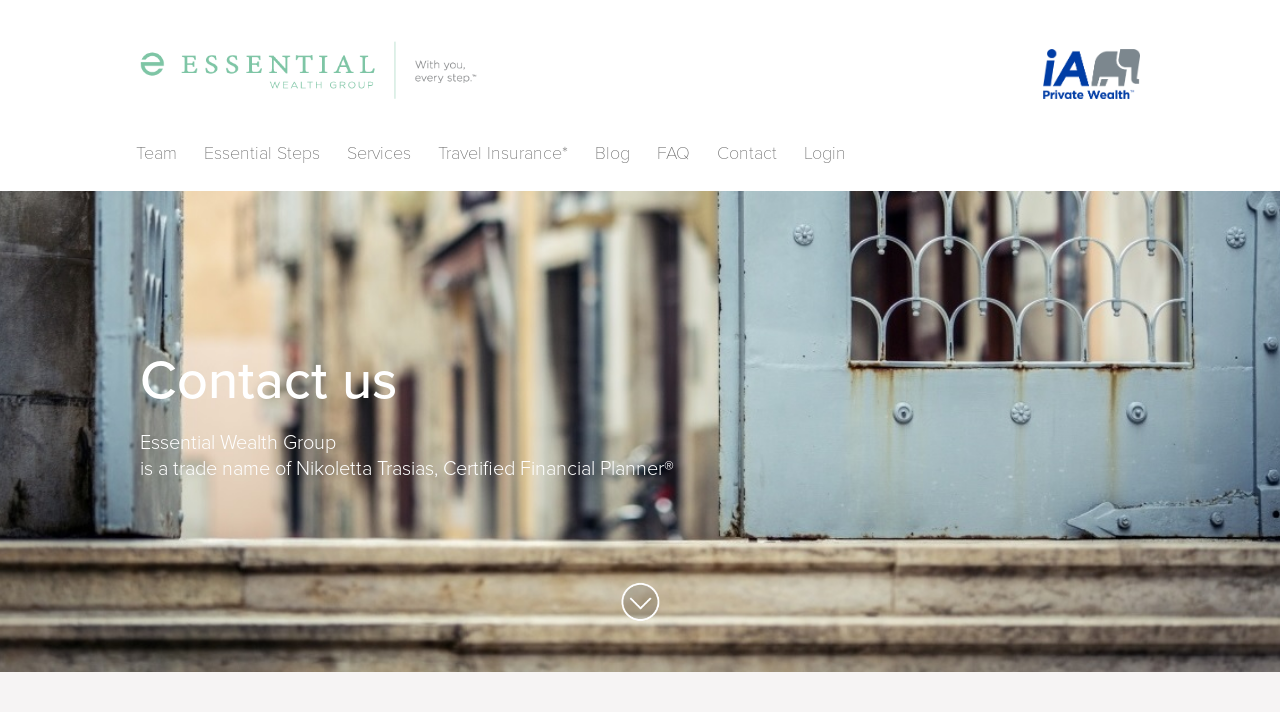

--- FILE ---
content_type: text/html; charset=UTF-8
request_url: http://essentialwealthgroup.com/contact/
body_size: 32258
content:
<!doctype html><!--[if lt IE 7 ]><html
class="ie ie6 ie-lt10 ie-lt9 ie-lt8 ie-lt7 no-js" lang=en> <![endif]-->
<!--[if IE 7 ]><html
class="ie ie7 ie-lt10 ie-lt9 ie-lt8 no-js" lang=en> <![endif]-->
<!--[if IE 8 ]><html
class="ie ie8 ie-lt10 ie-lt9 no-js" lang=en> <![endif]-->
<!--[if IE 9 ]><html
class="ie ie9 ie-lt10 no-js" lang=en> <![endif]-->
<!--[if gt IE 9]><!--><html
class=no-js lang=en><!--<![endif]--><head
id=siteName-site><meta
name='robots' content='index, follow, max-image-preview:large, max-snippet:-1, max-video-preview:-1'><style>img:is([sizes="auto" i], [sizes^="auto," i]){contain-intrinsic-size:3000px 1500px}</style><link
rel=canonical href=http://essentialwealthgroup.com/contact/ ><meta
property="og:locale" content="en_US"><meta
property="og:type" content="article"><meta
property="og:title" content="Contact - Essential Wealth Group"><meta
property="og:url" content="http://essentialwealthgroup.com/contact/"><meta
property="og:site_name" content="Essential Wealth Group"><meta
property="article:modified_time" content="2021-02-16T19:51:34+00:00"><meta
name="twitter:card" content="summary_large_image"> <script type=application/ld+json class=yoast-schema-graph>{"@context":"https://schema.org","@graph":[{"@type":"WebPage","@id":"http://essentialwealthgroup.com/contact/","url":"http://essentialwealthgroup.com/contact/","name":"Contact - Essential Wealth Group","isPartOf":{"@id":"http://essentialwealthgroup.com/#website"},"datePublished":"2016-06-21T21:25:10+00:00","dateModified":"2021-02-16T19:51:34+00:00","breadcrumb":{"@id":"http://essentialwealthgroup.com/contact/#breadcrumb"},"inLanguage":"en","potentialAction":[{"@type":"ReadAction","target":["http://essentialwealthgroup.com/contact/"]}]},{"@type":"BreadcrumbList","@id":"http://essentialwealthgroup.com/contact/#breadcrumb","itemListElement":[{"@type":"ListItem","position":1,"name":"Home","item":"http://essentialwealthgroup.com/"},{"@type":"ListItem","position":2,"name":"Contact"}]},{"@type":"WebSite","@id":"http://essentialwealthgroup.com/#website","url":"http://essentialwealthgroup.com/","name":"Essential Wealth Group","description":"Our Essential Steps&trade; will ensure every aspect of your financial well-being is taken care of as we work towards the ultimate goal of financial peace of mind.","potentialAction":[{"@type":"SearchAction","target":{"@type":"EntryPoint","urlTemplate":"http://essentialwealthgroup.com/?s={search_term_string}"},"query-input":"required name=search_term_string"}],"inLanguage":"en"}]}</script> <link
rel=dns-prefetch href=//ajax.googleapis.com>
 <script>/*<![CDATA[*/window._wpemojiSettings={"baseUrl":"https:\/\/s.w.org\/images\/core\/emoji\/16.0.1\/72x72\/","ext":".png","svgUrl":"https:\/\/s.w.org\/images\/core\/emoji\/16.0.1\/svg\/","svgExt":".svg","source":{"concatemoji":"http:\/\/essentialwealthgroup.com\/wp-includes\/js\/wp-emoji-release.min.js?ver=36849013a239886e7f9fb534d28bbf43"}};
/*! This file is auto-generated */
!function(s,n){var o,i,e;function c(e){try{var t={supportTests:e,timestamp:(new Date).valueOf()};sessionStorage.setItem(o,JSON.stringify(t))}catch(e){}}function p(e,t,n){e.clearRect(0,0,e.canvas.width,e.canvas.height),e.fillText(t,0,0);var t=new Uint32Array(e.getImageData(0,0,e.canvas.width,e.canvas.height).data),a=(e.clearRect(0,0,e.canvas.width,e.canvas.height),e.fillText(n,0,0),new Uint32Array(e.getImageData(0,0,e.canvas.width,e.canvas.height).data));return t.every(function(e,t){return e===a[t]})}function u(e,t){e.clearRect(0,0,e.canvas.width,e.canvas.height),e.fillText(t,0,0);for(var n=e.getImageData(16,16,1,1),a=0;a<n.data.length;a++)if(0!==n.data[a])return!1;return!0}function f(e,t,n,a){switch(t){case"flag":return n(e,"\ud83c\udff3\ufe0f\u200d\u26a7\ufe0f","\ud83c\udff3\ufe0f\u200b\u26a7\ufe0f")?!1:!n(e,"\ud83c\udde8\ud83c\uddf6","\ud83c\udde8\u200b\ud83c\uddf6")&&!n(e,"\ud83c\udff4\udb40\udc67\udb40\udc62\udb40\udc65\udb40\udc6e\udb40\udc67\udb40\udc7f","\ud83c\udff4\u200b\udb40\udc67\u200b\udb40\udc62\u200b\udb40\udc65\u200b\udb40\udc6e\u200b\udb40\udc67\u200b\udb40\udc7f");case"emoji":return!a(e,"\ud83e\udedf")}return!1}function g(e,t,n,a){var r="undefined"!=typeof WorkerGlobalScope&&self instanceof WorkerGlobalScope?new OffscreenCanvas(300,150):s.createElement("canvas"),o=r.getContext("2d",{willReadFrequently:!0}),i=(o.textBaseline="top",o.font="600 32px Arial",{});return e.forEach(function(e){i[e]=t(o,e,n,a)}),i}function t(e){var t=s.createElement("script");t.src=e,t.defer=!0,s.head.appendChild(t)}"undefined"!=typeof Promise&&(o="wpEmojiSettingsSupports",i=["flag","emoji"],n.supports={everything:!0,everythingExceptFlag:!0},e=new Promise(function(e){s.addEventListener("DOMContentLoaded",e,{once:!0})}),new Promise(function(t){var n=function(){try{var e=JSON.parse(sessionStorage.getItem(o));if("object"==typeof e&&"number"==typeof e.timestamp&&(new Date).valueOf()<e.timestamp+604800&&"object"==typeof e.supportTests)return e.supportTests}catch(e){}return null}();if(!n){if("undefined"!=typeof Worker&&"undefined"!=typeof OffscreenCanvas&&"undefined"!=typeof URL&&URL.createObjectURL&&"undefined"!=typeof Blob)try{var e="postMessage("+g.toString()+"("+[JSON.stringify(i),f.toString(),p.toString(),u.toString()].join(",")+"));",a=new Blob([e],{type:"text/javascript"}),r=new Worker(URL.createObjectURL(a),{name:"wpTestEmojiSupports"});return void(r.onmessage=function(e){c(n=e.data),r.terminate(),t(n)})}catch(e){}c(n=g(i,f,p,u))}t(n)}).then(function(e){for(var t in e)n.supports[t]=e[t],n.supports.everything=n.supports.everything&&n.supports[t],"flag"!==t&&(n.supports.everythingExceptFlag=n.supports.everythingExceptFlag&&n.supports[t]);n.supports.everythingExceptFlag=n.supports.everythingExceptFlag&&!n.supports.flag,n.DOMReady=!1,n.readyCallback=function(){n.DOMReady=!0}}).then(function(){return e}).then(function(){var e;n.supports.everything||(n.readyCallback(),(e=n.source||{}).concatemoji?t(e.concatemoji):e.wpemoji&&e.twemoji&&(t(e.twemoji),t(e.wpemoji)))}))}((window,document),window._wpemojiSettings);/*]]>*/</script> <style id=wp-emoji-styles-inline-css>img.wp-smiley,img.emoji{display:inline !important;border:none !important;box-shadow:none !important;height:1em !important;width:1em !important;margin:0
0.07em !important;vertical-align:-0.1em !important;background:none !important;padding:0
!important}</style><link
rel=stylesheet href=http://essentialwealthgroup.com/wp-content/cache/minify/a5ff7.css media=all><style id=classic-theme-styles-inline-css>/*! This file is auto-generated */
.wp-block-button__link{color:#fff;background-color:#32373c;border-radius:9999px;box-shadow:none;text-decoration:none;padding:calc(.667em + 2px) calc(1.333em + 2px);font-size:1.125em}.wp-block-file__button{background:#32373c;color:#fff;text-decoration:none}</style><style id=global-styles-inline-css>/*<![CDATA[*/:root{--wp--preset--aspect-ratio--square:1;--wp--preset--aspect-ratio--4-3:4/3;--wp--preset--aspect-ratio--3-4:3/4;--wp--preset--aspect-ratio--3-2:3/2;--wp--preset--aspect-ratio--2-3:2/3;--wp--preset--aspect-ratio--16-9:16/9;--wp--preset--aspect-ratio--9-16:9/16;--wp--preset--color--black:#000;--wp--preset--color--cyan-bluish-gray:#abb8c3;--wp--preset--color--white:#fff;--wp--preset--color--pale-pink:#f78da7;--wp--preset--color--vivid-red:#cf2e2e;--wp--preset--color--luminous-vivid-orange:#ff6900;--wp--preset--color--luminous-vivid-amber:#fcb900;--wp--preset--color--light-green-cyan:#7bdcb5;--wp--preset--color--vivid-green-cyan:#00d084;--wp--preset--color--pale-cyan-blue:#8ed1fc;--wp--preset--color--vivid-cyan-blue:#0693e3;--wp--preset--color--vivid-purple:#9b51e0;--wp--preset--gradient--vivid-cyan-blue-to-vivid-purple:linear-gradient(135deg,rgba(6,147,227,1) 0%,rgb(155,81,224) 100%);--wp--preset--gradient--light-green-cyan-to-vivid-green-cyan:linear-gradient(135deg,rgb(122,220,180) 0%,rgb(0,208,130) 100%);--wp--preset--gradient--luminous-vivid-amber-to-luminous-vivid-orange:linear-gradient(135deg,rgba(252,185,0,1) 0%,rgba(255,105,0,1) 100%);--wp--preset--gradient--luminous-vivid-orange-to-vivid-red:linear-gradient(135deg,rgba(255,105,0,1) 0%,rgb(207,46,46) 100%);--wp--preset--gradient--very-light-gray-to-cyan-bluish-gray:linear-gradient(135deg,rgb(238,238,238) 0%,rgb(169,184,195) 100%);--wp--preset--gradient--cool-to-warm-spectrum:linear-gradient(135deg,rgb(74,234,220) 0%,rgb(151,120,209) 20%,rgb(207,42,186) 40%,rgb(238,44,130) 60%,rgb(251,105,98) 80%,rgb(254,248,76) 100%);--wp--preset--gradient--blush-light-purple:linear-gradient(135deg,rgb(255,206,236) 0%,rgb(152,150,240) 100%);--wp--preset--gradient--blush-bordeaux:linear-gradient(135deg,rgb(254,205,165) 0%,rgb(254,45,45) 50%,rgb(107,0,62) 100%);--wp--preset--gradient--luminous-dusk:linear-gradient(135deg,rgb(255,203,112) 0%,rgb(199,81,192) 50%,rgb(65,88,208) 100%);--wp--preset--gradient--pale-ocean:linear-gradient(135deg,rgb(255,245,203) 0%,rgb(182,227,212) 50%,rgb(51,167,181) 100%);--wp--preset--gradient--electric-grass:linear-gradient(135deg,rgb(202,248,128) 0%,rgb(113,206,126) 100%);--wp--preset--gradient--midnight:linear-gradient(135deg,rgb(2,3,129) 0%,rgb(40,116,252) 100%);--wp--preset--font-size--small:13px;--wp--preset--font-size--medium:20px;--wp--preset--font-size--large:36px;--wp--preset--font-size--x-large:42px;--wp--preset--spacing--20:0.44rem;--wp--preset--spacing--30:0.67rem;--wp--preset--spacing--40:1rem;--wp--preset--spacing--50:1.5rem;--wp--preset--spacing--60:2.25rem;--wp--preset--spacing--70:3.38rem;--wp--preset--spacing--80:5.06rem;--wp--preset--shadow--natural:6px 6px 9px rgba(0, 0, 0, 0.2);--wp--preset--shadow--deep:12px 12px 50px rgba(0, 0, 0, 0.4);--wp--preset--shadow--sharp:6px 6px 0px rgba(0, 0, 0, 0.2);--wp--preset--shadow--outlined:6px 6px 0px -3px rgba(255, 255, 255, 1), 6px 6px rgba(0, 0, 0, 1);--wp--preset--shadow--crisp:6px 6px 0px rgba(0, 0, 0, 1)}:where(.is-layout-flex){gap:0.5em}:where(.is-layout-grid){gap:0.5em}body .is-layout-flex{display:flex}.is-layout-flex{flex-wrap:wrap;align-items:center}.is-layout-flex>:is(*,div){margin:0}body .is-layout-grid{display:grid}.is-layout-grid>:is(*,div){margin:0}:where(.wp-block-columns.is-layout-flex){gap:2em}:where(.wp-block-columns.is-layout-grid){gap:2em}:where(.wp-block-post-template.is-layout-flex){gap:1.25em}:where(.wp-block-post-template.is-layout-grid){gap:1.25em}.has-black-color{color:var(--wp--preset--color--black) !important}.has-cyan-bluish-gray-color{color:var(--wp--preset--color--cyan-bluish-gray) !important}.has-white-color{color:var(--wp--preset--color--white) !important}.has-pale-pink-color{color:var(--wp--preset--color--pale-pink) !important}.has-vivid-red-color{color:var(--wp--preset--color--vivid-red) !important}.has-luminous-vivid-orange-color{color:var(--wp--preset--color--luminous-vivid-orange) !important}.has-luminous-vivid-amber-color{color:var(--wp--preset--color--luminous-vivid-amber) !important}.has-light-green-cyan-color{color:var(--wp--preset--color--light-green-cyan) !important}.has-vivid-green-cyan-color{color:var(--wp--preset--color--vivid-green-cyan) !important}.has-pale-cyan-blue-color{color:var(--wp--preset--color--pale-cyan-blue) !important}.has-vivid-cyan-blue-color{color:var(--wp--preset--color--vivid-cyan-blue) !important}.has-vivid-purple-color{color:var(--wp--preset--color--vivid-purple) !important}.has-black-background-color{background-color:var(--wp--preset--color--black) !important}.has-cyan-bluish-gray-background-color{background-color:var(--wp--preset--color--cyan-bluish-gray) !important}.has-white-background-color{background-color:var(--wp--preset--color--white) !important}.has-pale-pink-background-color{background-color:var(--wp--preset--color--pale-pink) !important}.has-vivid-red-background-color{background-color:var(--wp--preset--color--vivid-red) !important}.has-luminous-vivid-orange-background-color{background-color:var(--wp--preset--color--luminous-vivid-orange) !important}.has-luminous-vivid-amber-background-color{background-color:var(--wp--preset--color--luminous-vivid-amber) !important}.has-light-green-cyan-background-color{background-color:var(--wp--preset--color--light-green-cyan) !important}.has-vivid-green-cyan-background-color{background-color:var(--wp--preset--color--vivid-green-cyan) !important}.has-pale-cyan-blue-background-color{background-color:var(--wp--preset--color--pale-cyan-blue) !important}.has-vivid-cyan-blue-background-color{background-color:var(--wp--preset--color--vivid-cyan-blue) !important}.has-vivid-purple-background-color{background-color:var(--wp--preset--color--vivid-purple) !important}.has-black-border-color{border-color:var(--wp--preset--color--black) !important}.has-cyan-bluish-gray-border-color{border-color:var(--wp--preset--color--cyan-bluish-gray) !important}.has-white-border-color{border-color:var(--wp--preset--color--white) !important}.has-pale-pink-border-color{border-color:var(--wp--preset--color--pale-pink) !important}.has-vivid-red-border-color{border-color:var(--wp--preset--color--vivid-red) !important}.has-luminous-vivid-orange-border-color{border-color:var(--wp--preset--color--luminous-vivid-orange) !important}.has-luminous-vivid-amber-border-color{border-color:var(--wp--preset--color--luminous-vivid-amber) !important}.has-light-green-cyan-border-color{border-color:var(--wp--preset--color--light-green-cyan) !important}.has-vivid-green-cyan-border-color{border-color:var(--wp--preset--color--vivid-green-cyan) !important}.has-pale-cyan-blue-border-color{border-color:var(--wp--preset--color--pale-cyan-blue) !important}.has-vivid-cyan-blue-border-color{border-color:var(--wp--preset--color--vivid-cyan-blue) !important}.has-vivid-purple-border-color{border-color:var(--wp--preset--color--vivid-purple) !important}.has-vivid-cyan-blue-to-vivid-purple-gradient-background{background:var(--wp--preset--gradient--vivid-cyan-blue-to-vivid-purple) !important}.has-light-green-cyan-to-vivid-green-cyan-gradient-background{background:var(--wp--preset--gradient--light-green-cyan-to-vivid-green-cyan) !important}.has-luminous-vivid-amber-to-luminous-vivid-orange-gradient-background{background:var(--wp--preset--gradient--luminous-vivid-amber-to-luminous-vivid-orange) !important}.has-luminous-vivid-orange-to-vivid-red-gradient-background{background:var(--wp--preset--gradient--luminous-vivid-orange-to-vivid-red) !important}.has-very-light-gray-to-cyan-bluish-gray-gradient-background{background:var(--wp--preset--gradient--very-light-gray-to-cyan-bluish-gray) !important}.has-cool-to-warm-spectrum-gradient-background{background:var(--wp--preset--gradient--cool-to-warm-spectrum) !important}.has-blush-light-purple-gradient-background{background:var(--wp--preset--gradient--blush-light-purple) !important}.has-blush-bordeaux-gradient-background{background:var(--wp--preset--gradient--blush-bordeaux) !important}.has-luminous-dusk-gradient-background{background:var(--wp--preset--gradient--luminous-dusk) !important}.has-pale-ocean-gradient-background{background:var(--wp--preset--gradient--pale-ocean) !important}.has-electric-grass-gradient-background{background:var(--wp--preset--gradient--electric-grass) !important}.has-midnight-gradient-background{background:var(--wp--preset--gradient--midnight) !important}.has-small-font-size{font-size:var(--wp--preset--font-size--small) !important}.has-medium-font-size{font-size:var(--wp--preset--font-size--medium) !important}.has-large-font-size{font-size:var(--wp--preset--font-size--large) !important}.has-x-large-font-size{font-size:var(--wp--preset--font-size--x-large) !important}:where(.wp-block-post-template.is-layout-flex){gap:1.25em}:where(.wp-block-post-template.is-layout-grid){gap:1.25em}:where(.wp-block-columns.is-layout-flex){gap:2em}:where(.wp-block-columns.is-layout-grid){gap:2em}:root :where(.wp-block-pullquote){font-size:1.5em;line-height:1.6}/*]]>*/</style><link
rel=stylesheet href=http://essentialwealthgroup.com/wp-content/cache/minify/0e57b.css media=all> <script src="http://ajax.googleapis.com/ajax/libs/jquery/1.11.0/jquery.min.js?ver=36849013a239886e7f9fb534d28bbf43" id=jquery-js></script> <link
rel=https://api.w.org/ href=http://essentialwealthgroup.com/wp-json/ ><link
rel=alternate title=JSON type=application/json href=http://essentialwealthgroup.com/wp-json/wp/v2/pages/173><link
rel=EditURI type=application/rsd+xml title=RSD href=http://essentialwealthgroup.com/xmlrpc.php?rsd><link
rel=shortlink href='http://essentialwealthgroup.com/?p=173'><link
rel=alternate title="oEmbed (JSON)" type=application/json+oembed href="http://essentialwealthgroup.com/wp-json/oembed/1.0/embed?url=http%3A%2F%2Fessentialwealthgroup.com%2Fcontact%2F"><link
rel=alternate title="oEmbed (XML)" type=text/xml+oembed href="http://essentialwealthgroup.com/wp-json/oembed/1.0/embed?url=http%3A%2F%2Fessentialwealthgroup.com%2Fcontact%2F&#038;format=xml"> <script></script> <style>.db_title,.db_tagline{margin-right:30px;margin-top:8px;line-height:1em}.db_title_and_tagline{display:flex}.db_tagline_below_title_on
.db_title_and_tagline{flex-direction:column}</style><style>.db_pb_team_member_website_icon:before{content:"\e0e3"}.db_pb_team_member_email_icon:before{content:"\e010"}.db_pb_team_member_instagram_icon:before{content:"\e09a"}ul.et_pb_member_social_links li>span{display:inline-block !important}</style><style>@media only screen and (min-width: 981px){.et_pb_module.db_inline_form .et_pb_newsletter_fields>p{flex:auto !important}.et_pb_module.db_inline_form .et_pb_newsletter_fields
p.et_pb_newsletter_field{margin-right:2%}}</style><link
rel=apple-touch-icon sizes=180x180 href=/wp-content/uploads/fbrfg/apple-touch-icon.png><link
rel=icon type=image/png sizes=32x32 href=/wp-content/uploads/fbrfg/favicon-32x32.png><link
rel=icon type=image/png sizes=16x16 href=/wp-content/uploads/fbrfg/favicon-16x16.png><link
rel=manifest href=/wp-content/uploads/fbrfg/manifest.json><link
rel=mask-icon href=/wp-content/uploads/fbrfg/safari-pinned-tab.svg color=#66cdaa><link
rel="shortcut icon" href=/wp-content/uploads/fbrfg/favicon.ico><meta
name="msapplication-config" content="/wp-content/uploads/fbrfg/browserconfig.xml"><meta
name="theme-color" content="#ffffff"><meta
charset="UTF-8">
<!--[if IE ]><meta
http-equiv="X-UA-Compatible" content="IE=edge">
<![endif]--><title>Contact Essential Wealth Group: Essential Wealth Group</title><meta
name="description" content=""><meta
name="twitter:card" content="summary"><meta
name="twitter:image" content="http://essentialwealthgroup.com/wp-content/uploads/2016/06/Contact-Us-Pic-Cropped-1-1.jpg"><meta
name="twitter:site" content="@ntrasias"><meta
name="twitter:title" content="Contact Essential Wealth Group: Essential Wealth Group"><meta
property="og:type" content="article"><meta
property="og:url" content="http://essentialwealthgroup.com/contact/"><meta
property="og:title" content="Contact Essential Wealth Group: Essential Wealth Group"><meta
property="og:image" content="http://essentialwealthgroup.com/wp-content/uploads/2016/06/Contact-Us-Pic-Cropped-1-1.jpg"><meta
name="Copyright" content="Copyright &copy; Essential Wealth Group 2026. All Rights Reserved."><meta
name="viewport" content="width=device-width, initial-scale=1"><link
rel=stylesheet href=http://essentialwealthgroup.com/wp-content/cache/minify/e8dd9.css media=all><link
rel=stylesheet href=https://maxcdn.bootstrapcdn.com/font-awesome/4.4.0/css/font-awesome.min.css><link
rel=stylesheet href=http://essentialwealthgroup.com/wp-content/cache/minify/303e8.css media=all> <script src=http://essentialwealthgroup.com/wp-content/cache/minify/44b1c.js></script> <script src=https://use.typekit.net/wrb2rsn.js></script> <script>try{Typekit.load({async:false});}catch(e){}</script> <link
href='https://fonts.googleapis.com/css?family=Open+Sans:600' rel=stylesheet type=text/css><meta
name='robots' content='index, follow, max-image-preview:large, max-snippet:-1, max-video-preview:-1'><style>img:is([sizes="auto" i], [sizes^="auto," i]){contain-intrinsic-size:3000px 1500px}</style><link
rel=canonical href=http://essentialwealthgroup.com/contact/ ><meta
property="og:locale" content="en_US"><meta
property="og:type" content="article"><meta
property="og:title" content="Contact - Essential Wealth Group"><meta
property="og:url" content="http://essentialwealthgroup.com/contact/"><meta
property="og:site_name" content="Essential Wealth Group"><meta
property="article:modified_time" content="2021-02-16T19:51:34+00:00"><meta
name="twitter:card" content="summary_large_image"> <script type=application/ld+json class=yoast-schema-graph>{"@context":"https://schema.org","@graph":[{"@type":"WebPage","@id":"http://essentialwealthgroup.com/contact/","url":"http://essentialwealthgroup.com/contact/","name":"Contact - Essential Wealth Group","isPartOf":{"@id":"http://essentialwealthgroup.com/#website"},"datePublished":"2016-06-21T21:25:10+00:00","dateModified":"2021-02-16T19:51:34+00:00","breadcrumb":{"@id":"http://essentialwealthgroup.com/contact/#breadcrumb"},"inLanguage":"en","potentialAction":[{"@type":"ReadAction","target":["http://essentialwealthgroup.com/contact/"]}]},{"@type":"BreadcrumbList","@id":"http://essentialwealthgroup.com/contact/#breadcrumb","itemListElement":[{"@type":"ListItem","position":1,"name":"Home","item":"http://essentialwealthgroup.com/"},{"@type":"ListItem","position":2,"name":"Contact"}]},{"@type":"WebSite","@id":"http://essentialwealthgroup.com/#website","url":"http://essentialwealthgroup.com/","name":"Essential Wealth Group","description":"Our Essential Steps&trade; will ensure every aspect of your financial well-being is taken care of as we work towards the ultimate goal of financial peace of mind.","potentialAction":[{"@type":"SearchAction","target":{"@type":"EntryPoint","urlTemplate":"http://essentialwealthgroup.com/?s={search_term_string}"},"query-input":"required name=search_term_string"}],"inLanguage":"en"}]}</script> <link
rel=dns-prefetch href=//ajax.googleapis.com><link
rel=https://api.w.org/ href=http://essentialwealthgroup.com/wp-json/ ><link
rel=alternate title=JSON type=application/json href=http://essentialwealthgroup.com/wp-json/wp/v2/pages/173><link
rel=EditURI type=application/rsd+xml title=RSD href=http://essentialwealthgroup.com/xmlrpc.php?rsd><link
rel=shortlink href='http://essentialwealthgroup.com/?p=173'><link
rel=alternate title="oEmbed (JSON)" type=application/json+oembed href="http://essentialwealthgroup.com/wp-json/oembed/1.0/embed?url=http%3A%2F%2Fessentialwealthgroup.com%2Fcontact%2F"><link
rel=alternate title="oEmbed (XML)" type=text/xml+oembed href="http://essentialwealthgroup.com/wp-json/oembed/1.0/embed?url=http%3A%2F%2Fessentialwealthgroup.com%2Fcontact%2F&#038;format=xml"> <script></script> <style>.db_title,.db_tagline{margin-right:30px;margin-top:8px;line-height:1em}.db_title_and_tagline{display:flex}.db_tagline_below_title_on
.db_title_and_tagline{flex-direction:column}</style><style>.db_pb_team_member_website_icon:before{content:"\e0e3"}.db_pb_team_member_email_icon:before{content:"\e010"}.db_pb_team_member_instagram_icon:before{content:"\e09a"}ul.et_pb_member_social_links li>span{display:inline-block !important}</style><style>@media only screen and (min-width: 981px){.et_pb_module.db_inline_form .et_pb_newsletter_fields>p{flex:auto !important}.et_pb_module.db_inline_form .et_pb_newsletter_fields
p.et_pb_newsletter_field{margin-right:2%}}</style><link
rel=apple-touch-icon sizes=180x180 href=/wp-content/uploads/fbrfg/apple-touch-icon.png><link
rel=icon type=image/png sizes=32x32 href=/wp-content/uploads/fbrfg/favicon-32x32.png><link
rel=icon type=image/png sizes=16x16 href=/wp-content/uploads/fbrfg/favicon-16x16.png><link
rel=manifest href=/wp-content/uploads/fbrfg/manifest.json><link
rel=mask-icon href=/wp-content/uploads/fbrfg/safari-pinned-tab.svg color=#66cdaa><link
rel="shortcut icon" href=/wp-content/uploads/fbrfg/favicon.ico><meta
name="msapplication-config" content="/wp-content/uploads/fbrfg/browserconfig.xml"><meta
name="theme-color" content="#ffffff"></head><body
class="wp-singular page-template-default page page-id-173 wp-theme-essential-wealth"><a
name=pagetop id=pagetop></a><div
class=site-container><header
id=header class="header header-stack header-medium nav-expand"><div
class=container>
<a
href=http://essentialwealthgroup.com/ class="logo logo-left"><img
src=http://essentialwealthgroup.com/wp-content/uploads/2016/06/logo-essential-wealth-teal-v2.png class=logo-essential-wealth></a><a
href=# class="logo logo-right"><img
src=https://essentialwealthgroup.com/wp-content/uploads/2021/02/logo.png class=logo-hollis-wealth></a><nav
id=nav class=nav><div
class=menu-primary-container><ul
id=menu-primary class=menu><li
id=menu-item-39 class="menu-item menu-item-type-post_type menu-item-object-page menu-item-39"><a
href=http://essentialwealthgroup.com/about/ >Team</a></li>
<li
id=menu-item-38 class="menu-item menu-item-type-post_type menu-item-object-page menu-item-38"><a
href=http://essentialwealthgroup.com/essential-steps/ >Essential Steps</a></li>
<li
id=menu-item-37 class="menu-item menu-item-type-post_type menu-item-object-page menu-item-37"><a
href=http://essentialwealthgroup.com/our-services/ >Services</a></li>
<li
id=menu-item-512 class="menu-item menu-item-type-post_type menu-item-object-page menu-item-512"><a
href=http://essentialwealthgroup.com/travel-insurance/ >Travel Insurance*</a></li>
<li
id=menu-item-171 class="menu-item menu-item-type-post_type_archive menu-item-object-news menu-item-171"><a
href=http://essentialwealthgroup.com/news/ >Blog</a></li>
<li
id=menu-item-36 class="menu-item menu-item-type-post_type menu-item-object-page menu-item-36"><a
href=http://essentialwealthgroup.com/frequently-asked-questions/ >FAQ</a></li>
<li
id=menu-item-203 class="menu-item menu-item-type-post_type menu-item-object-page current-menu-item page_item page-item-173 current_page_item menu-item-203"><a
href=http://essentialwealthgroup.com/contact/ aria-current=page>Contact</a></li>
<li
class="menu-item-custom menu-item-has-children menu-type-static"><a
href="https://iaprivatewealth.ca/?&utm_source=jkAdvisorEmailJan182021En&utm_medium=email&utm_campaign=iAPWLaunch" target=_blank>Login</a></li></ul></div></nav><div
class=clear-both></div><div
class=nav-placeholder><a
id=nav-trigger class=nav-trigger href=#><i
class="fa fa-bars"></i> Menu</a></div></div></header><div
id=main class=main><div
class="hero hero-large txt-invert" style="background-image: url(http://essentialwealthgroup.com/wp-content/uploads/2016/06/Contact-Us-Pic-Cropped-1-1.jpg);"><div
class=container><h1 class="header-h1 hero-header">Contact us</h1><p
class="paragraph-lineheight hero-description">Essential Wealth Group <br> is a trade name of Nikoletta Trasias, Certified Financial Planner®</p></div>	<a
href=#scrolldown class=hero-scroll></a></div>
<a
name=scrolldown id=scrolldown></a><div
class="bg-shift section section-contact"><div
class=container><div
class=contact-info><ul>
<li
class=phone>Phone: (519) 340-1382</li>
<li
class=email>Email: <a
href=mailto:info@essentialwealthgroup.com class=no-style>info@essentialwealthgroup.com</a></li>
<li
class=hours>Monday to Thursday: 8:30 am – 5:00 pm<br>
Friday: 8:30 am – 4:00 pm</li>
<li
class=address>129 Park Street<br>Waterloo, ON N2L 1Y4</li></ul></div></div></div><div
class="section section-map"><div
class="googleMap-container container">
<iframe
class=googleMap-embed
frameborder=0
style=border:0
src="https://www.google.com/maps/embed/v1/place?key=AIzaSyDkAcCfwtjSwNr-5kpRRq6Bh74794oXVvo&q=129 Park Street,Waterloo+ON" allowfullscreen>
</iframe></div></div></div><footer
id=footer class=footer><div
class=container><div
class=col-2><div
class="col col-right"><div
class=footer-contact-container itemscope itemtype=https://schema.org/FinancialService>
<img
class="logo logo-essentialWealth hide-large-up" src=http://essentialwealthgroup.com/wp-content/uploads/2016/06/logo-essential-wealth-white-v2.png class=logo-essential-wealth><p
class=footer-contact>
<strong
itemprop=name>Essential Wealth Group</strong>
<span
itemprop=address itemscope itemtype=http://schema.org/PostalAddress>
<span
itemprop=streetAddress>129 Park Street</span><br>
<span
itemprop=addressLocality>Waterloo</span>, <span
itemprop=addressRegion>ON</span> <span
itemprop=postalCode>N2L 1Y4</span>
</span><br>
<span
itemprop=telephone>(519) 340-1382</span><br>
<a
itemprop=email href=mailto:info@essentialwealthgroup.com class=no-style>info@essentialwealthgroup.com</a></p></div><div
class=footer-meta-container><ul
class=social-list>
<li><a
href=https://www.linkedin.com/in/nickytrasias/ class=social-icon><i
class="fa fa-linkedin-square"></i></a></li><li><a
href=https://www.instagram.com/essentialwealthgroup/ class=social-icon><i
class="fa fa-instagram"></i></a></li><li><a
href=https://www.facebook.com/essentialwealthgroup/ class=social-icon><i
class="fa fa-facebook-square"></i></a></li></ul>
<a
href=http://essentialwealthgroup.com/disclaimers/ class="btn btn-invert hide-medium-down">View Disclaimers</a></div></div><div
class="col col-left affiliate-disclaimer-container">
<img
class="logo logo-hollis-wealth" src=https://essentialwealthgroup.com/wp-content/uploads/2021/02/ia-private-wealth-logo-white.png><img
class="logo logo-essentialWealth hide-medium-down" src=http://essentialwealthgroup.com/wp-content/uploads/2016/06/logo-essential-wealth-white-v2.png class=logo-essential-wealth><a
href=# class="btn btn-invert hide-large-up hide-xsmall-down">View Disclaimers</a><a
href=# class="btn btn-invert hide-small-up">View Disclaimers</a><div
class=smaller-affiliates-container>
<a
href=https://www.ciro.ca target=_blank><img
class=smaller-affliate-logo src=http://essentialwealthgroup.com/wp-content/themes/essential-wealth/_/inc/images/CIRO_Regulated_White.png></a>
<a
href=https://www.ciro.ca/office-investor/know-your-advisor-advisor-report target=_blank><div
class=smaller-affliate-logo>
<span>Know Your Advisor: Advisor Report</span></div></a>
<a
href=https://www.cipf.ca/ target=_blank><img
class=smaller-affliate-logo src=http://essentialwealthgroup.com/wp-content/themes/essential-wealth/_/inc/images/logo-cipf.png></a></div></div></div><div
class=col-1><p
class="disclaimer ">iA Private Wealth Inc. is a member of the Canadian Investor Protection Fund and the Canadian Investment Regulatory Organization. iA Private Wealth is a trademark and a business name under which iA Private Wealth Inc. operates.
<br> <br>
This is not an official website or publication of iA Private Wealth and the information and opinions contained herein do not necessarily reflect the opinion of iA Private Wealth. The particulars contained on this website were obtained from various sources which are believed to be reliable, but no representation or warranty, express or implied, is made by iA Private Wealth, its affiliates, employees, agents or any other person as to its accuracy, completeness or correctness. Furthermore, this website is provided for information purposes only and is not construed as an offer or solicitation for the sale or purchase of securities. The information contained herein may not apply to all types of investors. The Investment Advisor can open accounts only in the provinces where they are registered.
<br> <br>
Products and services provided by third parties, including by way of referral, are fully independent of those provided by iA Private Wealth Inc. Products offered directly through iA Private Wealth Inc. are covered by the Canadian Investor Protection Fund, subject to exception. iA Private Wealth Inc. does not warrant the quality, reliability or accuracy of the products or services of third parties. Please speak to your advisor if you have any questions.</p></div></div></footer><a
href=#pagetop class=scroll-up id=scrollUp></a></div>  <script type=speculationrules>{"prefetch":[{"source":"document","where":{"and":[{"href_matches":"\/*"},{"not":{"href_matches":["\/wp-*.php","\/wp-admin\/*","\/wp-content\/uploads\/*","\/wp-content\/*","\/wp-content\/plugins\/*","\/wp-content\/themes\/essential-wealth\/*","\/*\\?(.+)"]}},{"not":{"selector_matches":"a[rel~=\"nofollow\"]"}},{"not":{"selector_matches":".no-prefetch, .no-prefetch a"}}]},"eagerness":"conservative"}]}</script> <script src=http://essentialwealthgroup.com/wp-content/cache/minify/5655b.js></script> </body></html>

--- FILE ---
content_type: text/css; charset=utf-8
request_url: http://essentialwealthgroup.com/wp-content/cache/minify/303e8.css
body_size: 42045
content:
body:after{content:url(/wp-content/themes/essential-wealth/_/js/lightbox-js/images/close.png) url(/wp-content/themes/essential-wealth/_/js/lightbox-js/images/loading.gif) url(/wp-content/themes/essential-wealth/_/js/lightbox-js/images/prev.png) url(/wp-content/themes/essential-wealth/_/js/lightbox-js/images/next.png);display:none}.lightboxOverlay{position:absolute;top:0;left:0;z-index:9999;background-color:black;filter:progid:DXImageTransform.Microsoft.Alpha(Opacity=80);opacity:0.8;display:none}.lightbox{position:absolute;left:0;width:100%;z-index:10000;text-align:center;line-height:0;font-weight:normal}.lightbox .lb-image{display:block;height:auto;max-width:inherit;-webkit-border-radius:3px;-moz-border-radius:3px;-ms-border-radius:3px;-o-border-radius:3px;border-radius:3px}.lightbox a
img{border:none}.lb-outerContainer{position:relative;background-color:white;*zoom:1;width:250px;height:250px;margin:0
auto;-webkit-border-radius:4px;-moz-border-radius:4px;-ms-border-radius:4px;-o-border-radius:4px;border-radius:4px}.lb-outerContainer:after{content:"";display:table;clear:both}.lb-container{padding:4px}.lb-loader{position:absolute;top:43%;left:0;height:25%;width:100%;text-align:center;line-height:0}.lb-cancel{display:block;width:32px;height:32px;margin:0
auto;background:url(/wp-content/themes/essential-wealth/_/js/lightbox-js/images/loading.gif) no-repeat}.lb-nav{position:absolute;top:0;left:0;height:100%;width:100%;z-index:10}.lb-container>.nav{left:0}.lb-nav
a{outline:none;background-image:url('[data-uri]')}.lb-prev,.lb-next{height:100%;cursor:pointer;display:block}.lb-nav a.lb-prev{width:34%;left:0;float:left;background:url(/wp-content/themes/essential-wealth/_/js/lightbox-js/images/prev.png) left 48% no-repeat;filter:progid:DXImageTransform.Microsoft.Alpha(Opacity=0);opacity:0;-webkit-transition:opacity 0.6s;-moz-transition:opacity 0.6s;-o-transition:opacity 0.6s;transition:opacity 0.6s}.lb-nav a.lb-prev:hover{filter:progid:DXImageTransform.Microsoft.Alpha(Opacity=100);opacity:1}.lb-nav a.lb-next{width:64%;right:0;float:right;background:url(/wp-content/themes/essential-wealth/_/js/lightbox-js/images/next.png) right 48% no-repeat;filter:progid:DXImageTransform.Microsoft.Alpha(Opacity=0);opacity:0;-webkit-transition:opacity 0.6s;-moz-transition:opacity 0.6s;-o-transition:opacity 0.6s;transition:opacity 0.6s}.lb-nav a.lb-next:hover{filter:progid:DXImageTransform.Microsoft.Alpha(Opacity=100);opacity:1}.lb-dataContainer{margin:0
auto;padding-top:5px;*zoom:1;width:100%;-moz-border-radius-bottomleft:4px;-webkit-border-bottom-left-radius:4px;border-bottom-left-radius:4px;-moz-border-radius-bottomright:4px;-webkit-border-bottom-right-radius:4px;border-bottom-right-radius:4px}.lb-dataContainer:after{content:"";display:table;clear:both}.lb-data{padding:0
4px;color:#ccc}.lb-data .lb-details{width:85%;float:left;text-align:left;line-height:1.1em}.lb-data .lb-caption{font-size:13px;font-weight:bold;line-height:1em}.lb-data .lb-number{display:block;clear:left;padding-bottom:1em;font-size:12px;color:#999}.lb-data .lb-close{display:block;float:right;width:30px;height:30px;background:url(/wp-content/themes/essential-wealth/_/js/lightbox-js/images/close.png) top right no-repeat;text-align:right;outline:none;filter:progid:DXImageTransform.Microsoft.Alpha(Opacity=70);opacity:0.7;-webkit-transition:opacity 0.2s;-moz-transition:opacity 0.2s;-o-transition:opacity 0.2s;transition:opacity 0.2s}.lb-data .lb-close:hover{cursor:pointer;filter:progid:DXImageTransform.Microsoft.Alpha(Opacity=100);opacity:1}.article
p{margin-bottom:1.0rem;line-height:1.5rem}.article ol,
.article
ul{margin-bottom:1.5rem;padding-left:30px}.article
li{margin-bottom:0.5rem}.article li:last-child{margin-bottom:0}.article h1,
.article h2,
.article h3,
.article
h4{margin-bottom:1.0rem}.article h1,
.article
h2{margin-top:3.0rem}.article h3,
.article
h4{margin-top:2.0rem}.article h5,
.article
h6{margin-top:0;margin-bottom:1.0rem}.article h1:first-child,
.article h2:first-child,
.article h3:first-child,
.article h4:first-child,
.article h5:first-child,
.article h6:first-child{margin-top:0}.article h5,
.article
h6{font-weight:600}.article
h6{font-style:italic}.article-image{display:block;margin-bottom:1.0rem;position:relative}.article-image
img{display:block;width:100% !important;height:auto !important;margin:0}.article-image .article-image-caption{background-color:rgba(0, 0, 0, 0.5);padding:2px
15px;color:#FFF;font-size:70%;font-style:italic;font-weight:400;position:absolute;bottom:0;left:0;right:0}.article
img{max-width:100%;height:auto !important}.article
img.alignnone{display:block}.article .wp-caption{display:inline-block;width:auto !important;height:auto !important;position:relative;overflow:hidden}.article .wp-caption
a{display:inline-block;width:auto !important;margin-bottom:-20px;overflow:hidden}.article .wp-caption,
.article
img.alignnone{margin-bottom:2.0rem}.article .wp-caption
img{width:100%;margin:0
auto}.article .wp-caption .wp-caption-text{background-color:rgba(0, 0, 0, 0.5);margin:0;padding:8px
10px;color:#FFF;font-size:70%;font-style:italic;font-weight:400;line-height:100%;position:absolute;bottom:0;left:0;right:0}.article .wp-caption-center{text-align:center}.article .wp-caption.alignright,
.article .wp-caption.alignleft,
.article img.alignright,
.article
img.alignleft{max-width:45%}.article .wp-caption.alignright,
.article
img.alignright{float:right;margin:0
0 30px 60px}.article .wp-caption.alignleft,
.article
img.alignleft{float:left;margin:0
60px 30px 0}.article
img.aligncenter{display:block;margin:0
auto 1rem auto}@media only screen and (max-width: 639px){.article .wp-caption .wp-caption-text{display:none}}.article .gallery-list{list-style-type:none;background-color:#EFEFEF;border:1px
solid #C7C7C7;margin:1.5rem 0;padding:20px;text-align:center}.article .gallery-list:after{content:'Click any image to enlarge.';display:block;margin-top:20px;text-align:center}.article .gallery-list
li{display:inline-block;vertical-align:top;width:150px;height:150px;margin:10px;position:relative;overflow:hidden}.article .gallery-list
a{display:inline-block;border-bottom:0;text-decoration:none;position:absolute;top:0;right:0;bottom:0;left:0}.article .gallery-list a:after{content:'View';background-color:rgba(0, 0, 0, 0.3);color:#FFF;text-align:center;line-height:150px;position:absolute;top:0;right:0;bottom:0;left:0;opacity:0;transition:opacity 0.5s}.article .gallery-list a:hover:after{opacity:1;transition:opacity 0.5s}@media only screen and (max-width: 639px){.article .gallery-list
li{width:100px;height:100px}.article .gallery-list li
img{width:100%}}body{background-color:#FFF;color:#666;font-family:'proxima-nova',Helvetica,Arial;font-size:18px;font-weight:300;-webkit-font-smoothing:subpixel-antialiased;line-height:normal}strong{font-weight:600}h1,h2,h3,h4,h5,h6{margin:0;font-weight:normal}a{color:#7ec4a4}p{margin-top:0;margin-bottom:0}img{max-width:100%}@media only screen and (max-width: 28em){.container{padding:0
10px}.section{padding-top:40px;padding-bottom:40px}}@media only screen and (min-width: 28.062em) and (max-width: 40em){.section{padding-top:40px;padding-bottom:40px}}@media only screen and (min-width: 28.062em) and (max-width: 40em){.container{padding:0
20px}}@media only screen and (min-width: 40.063em) and (max-width: 64em){.container{padding:0
20px}.section{padding-top:80px;padding-bottom:80px}}@media only screen and (min-width: 64.062em){.container{margin-left:auto;margin-right:auto;padding-left:20px;padding-right:20px}.section{padding-top:100px;padding-bottom:100px}}@media only screen and (min-width: 64.062em) and (max-width: 90em){.container{width:1000px}}@media only screen and (min-width: 90.062em){.container{width:1400px}}.section-intro{padding-bottom:0;overflow:hidden}@media only screen and (max-width: 40em){.section-intro .header-h2{margin-top:0}.section-intro .intro-featured-image{display:block;margin:1.0rem auto}}@media only screen and (min-width: 40.063em){.section-intro .intro-featured-image{float:right}}@media only screen and (min-width: 40.063em) and (max-width: 64em){.section-intro .intro-featured-image{max-width:40%;margin-left:30px}}@media only screen and (min-width: 64.063em) and (max-width: 90em){.section-intro .intro-featured-image{max-width:30%;margin-left:14%}}@media only screen and (min-width: 90.063em){.section-intro .intro-featured-image{max-width:35%;margin-left:19%}}.clear-both{clear:both}.col-2{overflow:hidden}.col-2>.col{overflow:hidden}@media only screen and (min-width: 64.063em){.col-2>.col{width:47%}.col-2>.col:first-child{float:left}.col-2>.col:last-child{float:right}.col-2>.col.col-left{float:left}.col-2>.col.col-right{float:right}}.hide-all{display:none !important}@media only screen and (max-width: 28em){.hide-xsmall-down{display:none !important}}@media only screen and (max-width: 40em){.hide-small-down{display:none !important}}@media only screen and (min-width: 28.062em){.hide-small-up{display:none !important}}@media only screen and (max-width: 64em){.hide-medium-down{display:none !important}}@media only screen and (min-width: 40.063em){.hide-medium-up{display:none !important}}@media only screen and (min-width: 64.063em){.hide-large-up{display:none !important}}span.break{display:block}.center-vertical-box{display:table}.center-vertical{display:table-cell;vertical-align:middle}.has-expander
.expander{box-sizing:border-box}.has-expander.expander-activated
.expander{overflow:hidden}.expander-trigger{position:relative;cursor:pointer}.expander-trigger:after{content:'';display:inline-block;width:54px;height:100%;background-color:#7ec4a4;background-image:url('/wp-content/themes/essential-wealth/_/inc/images/icon-expand.png');background-repeat:no-repeat;background-size:100% auto;background-position:center center;position:absolute;top:0;right:0}.expander-trigger.expander-trigger-right{padding:13px
84px 13px 30px}.expander-trigger.expander-trigger-right:after{right:0}.expander-trigger.expander-trigger-left{padding:13px
30px 13px 84px}.expander-trigger.expander-trigger-left:after{left:0}.bg-accent{background-color:#7ec4a4;color:#FFF}.bg-accentSecondary{background-color:#b2aba3;color:#FFF}.bg-accentSecondary a.no-style,
.bg-accent a.no-style{color:#FFF;font-weight:500;text-decoration:none}.bg-accentSecondary a.no-style,
.bg-accent a.no-style:hover{text-decoration:underline}.bg-shift{background-color:#f6f4f4}.bg-background{background-color:#FFF}.bg-image{background-repeat:no-repeat;background-position:center center;background-size:cover}h1:not([class]),.header-h1{font-weight:500;line-height:1.1em}h2:not([class]),.header-h2{font-size:1.5em;font-weight:600}.header-h2
.fa{font-size:1.3em}h3:not([class]),.header-h3{padding-bottom:3px;border-bottom:1px solid #bbbdc0;margin-bottom:10px;color:#999;font-size:1.3em;font-weight:300}h4:not([class]),.header-h4{font-weight:600}.header-accent-sm{color:#7ec4a4;font-size:1.1em;font-weight:300}.txt-invert .header-h2,
.bg-accent .header-h2,
.bg-accentSecondary .header-h2,
.header-h2.txt-invert,
.header-h2 .txt-invert{font-weight:500}@media only screen and (min-width: 28.062em) and (max-width: 40em){h1:not([class]),.header-h1{font-size:2.0em}h3:not([class]),.header-h3{margin-top:36px}}@media only screen and (min-width: 40.063em) and (max-width: 64em){h1:not([class]),.header-h1{font-size:2.5em}h3:not([class]),.header-h3{margin-top:42px}}@media only screen and (min-width: 64.063em){h1:not([class]),.header-h1{font-size:3.0em}h3:not([class]),.header-h3{margin-top:50px}}.page-header{padding-bottom:6px;border-bottom:1px solid #bbbdc0;margin-bottom:30px}.txt-invert{color:#FFF}.txt-accent{color:#7ec4a4}.txt-darker{color:#333}.txt-heavy{font-weight:400}.bg-accent .txt-accent,
.bg-accentSecondary .txt-accent,
.txt-invert .txt-accent{color:#9fe2bf}.txt-invert .txt-standard{color:#666}.txt-invert .txt-standard .txt-accent{color:#6fb193}.paragraph-lineheight{line-height:1.3em}.disclaimer-general{font-size:11px;color:#999}.btn{display:inline-block;padding:8px
20px;border:1px
solid #666;border-radius:6px;color:#666;font-weight:100;text-decoration:none}.btn:hover{background-color:#7ec4a4;border-color:#FFF;color:#FFF}.btn:active{background-color:#54b186}.btn.btn-accent{border-color:#7ec4a4;color:#7ec4a4;font-weight:400}.btn.btn-accent:hover{border-color:#7ec4a4;background-color:#7ec4a4;color:#FFF}.btn.btn-accent:active{background-color:#5bb48b}.btn.btn-invert{border-color:#FFF;color:#FFF}.btn.btn-invert:hover{background-color:#FFF;border-color:#7ec4a4;color:#7ec4a4;font-weight:400}.btn.btn-invert:active{background-color:#ebebeb}.btn.btn-solid{background-color:#5cae8b;border-color:#5cae8b;color:#FFF;font-weight:400;letter-spacing:1px}.btn.btn-solid:hover{background-color:#FFF;border-color:#FFF;color:#5cae8b}.btn.btn-solid:active{background-color:#ebebeb}.social-list{list-style-type:none;display:inline-block;margin:0;padding:0}.social-list
li{display:inline-block;vertical-align:top;margin-right:18px}.social-list li:last-child{margin-right:0}.social-list
a{font-size:28px}.disclaimer{font-size:11px}.sidebar .sidebar-widget:first-child .header-h3:first-child{margin-top:0}.sidebar-widget .sidebar-list{margin:0}.sidebar-widget>.sidebar-list{padding-left:28px}.sidebar-widget > .sidebar-list
ul{margin-top:3px;margin-bottom:7px;padding-left:20px}.sidebar-widget
li{margin-bottom:5px}.search-form{position:relative}.search-form .btn-search{background-color:#FFF;border-radius:0 6px 6px 0;position:absolute;top:0;right:0}.search-form input[type=search]{box-sizing:border-box;width:100%;border:1px
solid #bbbdc0;border-radius:6px;box-shadow:inset 1px 1px 6px rgba(0, 0, 0, 0.1);padding:8px
116px 8px 20px}.search-form input[type=search]:focus,
.search-form .btn-search,
.search-form .btn-search:active{outline:none}.twitter-custom-widget,.recent-posts-widget{list-style-type:none;margin:0;padding:0;border-bottom:1px solid #bbbdc0}.twitter-custom-widget .tweet,
.recent-posts-widget .recent-post{margin:0
0 30px 0;border-top:1px solid #bbbdc0;padding:20px
0 0 0;position:relative}.twitter-custom-widget
.tweet{padding-left:60px}.twitter-custom-widget .tweet-photo-link{display:inline-block;position:absolute;top:20px;left:0}.twitter-custom-widget .tweet-user-name,
.recent-posts-widget .recent-post-title{margin-bottom:6px}.twitter-custom-widget .tweet-user-name a,
.recent-posts-widget .recent-post-title
a{text-decoration:none;color:#666;font-size:1em;font-weight:600}.twitter-custom-widget .tweet-content,
.recent-posts-widget .recent-post-excerpt{font-size:0.95em;line-height:140%}.recent-posts-widget .recent-post-excerpt
a{font-weight:600}.twitter-custom-widget .tweet-date,
.recent-posts-widget .recent-post-date{background-color:#FFF;padding-left:12px;font-size:0.75em;position:absolute;top:-9px;right:0}.has-corner-tack{position:relative}.corner-tack{background-image:url('/wp-content/themes/essential-wealth/_/inc/images/contact-corner-bg.png');background-repeat:no-repeat;background-position:bottom right;background-size:100% 100%;text-align:right;position:absolute;bottom:0;right:0}.corner-tack .corner-plus{background-image:url('/wp-content/themes/essential-wealth/_/inc/images/icon-expand.png');background-repeat:no-repeat;background-size:100% 100%;background-position:center center;position:absolute}.corner-tack .corner-text{color:#FFF;position:absolute}.corner-tack .corner-break{display:block}.corner-tack:hover .corner-text{text-decoration:underline}@media only screen and (max-width: 64em){.corner-tack{width:150px;height:136px}.corner-tack .corner-plus{width:34px;height:34px;top:48px;right:10px}.corner-tack .corner-text{font-size:16px;bottom:14px;right:15px}}@media only screen and (min-width: 64.063em){.corner-tack{width:200px;height:181px}.corner-tack .corner-plus{width:44px;height:44px;top:62px;right:20px}.corner-tack .corner-text{font-size:20px;bottom:24px;right:20px}}.header{box-sizing:border-box;background-color:#FFF}.header.header-inline{min-height:114px;padding-top:26px}.header.header-stack{padding-top:40px}.header.header-stack.header-small{padding-top:30px}.header .logo-left{float:left;margin-right:50px}.header .logo-right{float:right;margin-left:50px;position:relative}.header.header-large .logo-left
img{height:60px}.header.header-large .logo-right
img{height:50px;margin-top:9px}.header.header-medium .logo-left
img{height:45px}.header.header-medium .logo-right
img{height:38px;margin-top:6px}.header.header-small .logo-left{width:55%}.header.header-small .logo-right{width:35%}.header.header-small
.logo{margin-left:0;margin-right:0;text-align:right}.header.header-small .logo
img{height:44px}.header
.container{position:relative}.header
.nav{position:relative;z-index:300}.header.header-inline
.nav{display:inline-block}.header.header-stack
.nav{display:block}.header.nav-expand .nav .menu-primary-container,
.header.nav-expand .nav
.menu{display:inline-block}.header.header-stack.nav-expand
.nav{padding-top:32px;padding-bottom:22px;clear:both}.header.header-inline.nav-expand
.nav{margin-top:15px}.header.header-stack.nav-expand
.menu{margin-left:-15px}.nav-expand .nav-placeholder{display:none}.nav-collapse .nav-placeholder{padding-top:26px;padding-bottom:22px}.nav .nav-trigger{display:inline-block}.nav
.menu{list-style-type:none;margin:0;padding:0}.nav .menu .sub-menu{list-style-type:none;margin:0;padding:0}.nav-expand .nav .menu>li{display:inline-block;vertical-align:top;position:relative}.nav-expand .menu>li>a{display:inline-block;padding:5px
11px;color:#666;font-size:18px;font-weight:100;text-decoration:none}.nav-expand .menu>li.over>a{background-color:rgba(0, 0, 0, 0.7);color:#FFF}.nav-expand .menu > li:hover .sub-menu,
.nav-expand .menu .sub-menu:hover{display:block}.nav-expand .menu .sub-menu{display:none;background-color:rgba(0, 0, 0, 0.7);padding:15px
0;color:#FFF;position:absolute;top:34px;left:0}.nav-expand .menu .sub-menu
li{margin:0;padding:0}.nav-expand .menu .sub-menu
a{display:block;padding:4px
15px;color:#FFF;font-weight:400;white-space:nowrap;text-decoration:none}.nav-expand .menu .sub-menu a:hover{background-color:#000}.nav-expand .menu .sub-menu a:active{background-color:#7ec4a4}.nav-placeholder
a{font-size:23px;color:#666;text-decoration:none}.header.header-stack.nav-collapse
.nav{display:none;background-color:#f6f4f4;position:absolute;left:0;right:0;z-index:301}.nav-collapse .nav:before{content:'';height:1px;box-shadow:0 0 8px rgba(0, 0, 0, 0.5);position:absolute;bottom:0;left:0;right:0;z-index:-1}.header.header-stack.nav-collapse .nav.nav-open{display:inline-block}.nav-collapse
.menu{padding-left:32px;padding-right:20px;padding-bottom:15px}.nav-collapse .menu
li{margin-bottom:5px}.nav-collapse .menu li
a{font-size:18px;font-weight:400}.nav-collapse .menu .sub-menu{padding-left:20px}.nav-collapse .menu
a{display:block;padding:6px
15px;color:#666;text-decoration:none}.nav-collapse .menu a:hover,
.nav-collapse .menu a:active{background-color:#7ec4a4;color:#FFF}.footer{background-color:#7ec4a4;padding:50px
0;color:#FFF}.footer
.logo{display:inline-block;vertical-align:top}.footer .footer-meta-container .btn-invert{width:138px;text-align:center}.footer .social-list
li{margin-right:22px}.footer .social-list li:last-child{margin-right:0}.footer .social-list
a{color:#FFF}.footer .footer-contact{font-size:16px}.footer .footer-contact
strong{display:block;margin-bottom:8px;font-size:20px;font-weight:600}.footer .no-style{color:#FFF;text-decoration:none}@media only screen and (max-width: 28em){.footer .affiliate-disclaimer-container{margin-top:50px}.footer .affiliate-disclaimer-container
.btn{margin-top:18px}.footer .smaller-affiliates-container{margin-top:40px}.footer .smaller-affiliates-container>a{display:inline-block;width:100%}.footer .smaller-affiliates-container .smaller-affliate-logo{height:50px !important;margin-right:100px !important;margin-bottom:10px}}@media only screen and (min-width: 28.062em) and (max-width: 40em){.footer .affiliate-disclaimer-container{margin-top:70px}.footer .affiliate-disclaimer-container
.btn{float:right}.footer .smaller-affiliates-container{margin-top:35px;display:inline-flex;display:inline flex;justify-content:space-between;width:100%}}@media only screen and (max-width: 40em){.footer .logo-essentialWealth{width:75%;max-width:310px}.footer .footer-meta-container{margin-top:12px}.footer
.disclaimer{clear:both;padding-top:15px}}@media only screen and (min-width: 40.063em) and (max-width: 64em){.footer .footer-contact-container{float:left}.footer .footer-meta-container{display:inline-block;float:right}.footer .logo-essentialWealth{width:310px}.footer .affiliate-disclaimer-container{margin-top:70px}.footer .affiliate-disclaimer-container
.btn{position:absolute;left:20px;margin-top:90px}.footer
.disclaimer{margin-left:210px}.footer .smaller-affiliates-container{margin-bottom:40px;display:inline-flex;display:inline flex;justify-content:space-between}}@media only screen and (max-width: 64em){.footer .logo-essentialWealth{display:block;margin-bottom:22px}.footer .footer-contact
strong{content:'Office'}.footer .logo-hollis-wealth{height:50px;float:left;margin-right:20px}.footer .smaller-affiliates-container .smaller-affliate-logo{height:38px;margin-right:27px}.footer .smaller-affiliates-container div.smaller-affliate-logo{color:white;text-align:center;font-size:small;font-weight:bold;display:inline-flex;display:inline flex;width:132px;vertical-align:middle}.footer .smaller-affiliates-container div.smaller-affliate-logo>span{margin:auto 0;border:1px
solid white;border-radius:5px;padding:0.25em}.footer .smaller-affiliates-container a:last-child
img{margin-right:0}}@media only screen and (min-width: 64.063em){.footer .footer-contact-container{float:left}.footer .footer-meta-container{display:inline-block;float:right}.footer
.btn{display:block;margin-top:26px;text-align:center}.footer
.disclaimer{clear:both;padding-top:25px}.footer .logo-essentialWealth{height:50px;float:right}.footer .logo-hollis-wealth{height:50px;float:left;margin-right:60px}.footer .smaller-affiliates-container{margin-top:15px;display:inline-flex;display:inline flex;width:100%}.footer .smaller-affiliates-container .smaller-affliate-logo{height:45px;float:left;margin-right:50px}.footer .smaller-affiliates-container div.smaller-affliate-logo{color:white;text-align:center;font-size:small;font-weight:bold;display:inline-flex;display:inline flex;justify-content:space-between;width:132px;vertical-align:middle}.footer .smaller-affiliates-container div.smaller-affliate-logo>span{margin:auto 0;border:1px
solid white;border-radius:5px;padding:0.25em}.footer .smaller-affiliates-container a:last-child
img{margin-right:0}}@media only screen and (min-width: 64.063em) and (max-width: 90em){.footer .logo-essentialWealth{height:36px}.footer .logo-hollisWealth{height:31px}}@media only screen and (min-width: 90.063em){.footer .logo-essentialWealth{height:40px}.footer .logo-hollisWealth{height:35px}.footer .smaller-affiliates-container .smaller-affliate-logo{margin-right:145px}}.site-container{position:relative}.scroll-up{display:inline-block;width:50px;height:50px;background-image:url('/wp-content/themes/essential-wealth/_/inc/images/scroll-up.png');background-repeat:no-repeat;background-position:center center;background-size:100% auto;position:fixed;bottom:20px;right:20px;opacity:0}.scroll-up.show-up{opacity:1;transition:opacity 0.5s}.scroll-up.hide-up{transition:opacity 0.5s}.hero{background-repeat:no-repeat;background-position:center center;background-size:cover}.hero.hero-large{position:relative}.hero .hero-scroll{display:inline-block;width:40px;height:40px;background-image:url('/wp-content/themes/essential-wealth/_/inc/images/hero-arrow.png');background-repeat:no-repeat;background-size:100% 100%;background-position:center center;position:absolute;bottom:50px;left:50%;margin-left:-20px}.hero .hero-description{margin-top:20px;margin-bottom:30px;font-size:20px}@media only screen and (max-width: 28em){.hero.hero-small{padding-top:30px;padding-bottom:30px}.hero.hero-large{padding-top:80px;padding-bottom:80px}}@media only screen and (min-width: 28.062em) and (max-width: 40em){.hero.hero-small{padding-top:40px;padding-bottom:40px}.hero.hero-large{padding-top:100px;padding-bottom:100px}}@media only screen and (max-width: 40em){.hero .hero-scroll{display:none}}@media only screen and (max-width: 64em){.hero .hero-header br,
.hero .hero-description
br{display:none}}@media only screen and (min-width: 40.063em) and (max-width: 64em){.hero.hero-small{padding-top:60px;padding-bottom:60px}.hero.hero-large{padding-top:140px;padding-bottom:140px}}@media only screen and (min-width: 64.063em) and (max-width: 90em){.hero.hero-small{padding-top:80px;padding-bottom:80px}.hero.hero-large{padding-top:160px;padding-bottom:160px}}@media only screen and (min-width: 90.063em){.hero.hero-small{padding-top:100px;padding-bottom:100px}.hero.hero-large{padding-top:180px;padding-bottom:180px}}.highlights-container .highlight:last-child{margin-right:0}.highlight .highlight-header{margin-bottom:5px}.highlight .highlight-link{display:inline-block;margin-top:5px;font-style:italic}.highlight a.highlight-link:hover{text-decoration:none}.highlight a.highlight-link,
.highlight a.highlight-link
.fa{transition:padding-left 0.1s}.highlight a.highlight-link:hover,
.highlight a.highlight-link:hover
.fa{padding-left:8px;transition:padding-left 0.2s}@media only screen and (max-width: 64em){.highlights-container
.highlight{margin-bottom:40px}.highlights-container .highlight:last-child{margin-bottom:0}}@media only screen and (min-width: 64.063em){.highlights-container
.highlight{display:inline-block;vertical-align:top}}@media only screen and (min-width: 64.063em) and (max-width: 90em){.highlights-container
.highlight{width:30%;margin-right:4%}}@media only screen and (min-width: 90.063em){.highlights-container
.highlight{width:29%;margin-right:6%}}.section-about{position:relative}.section-about .about-headline{margin-top:20px;margin-bottom:30px}.section-about .about-headline .txt-smaller{font-size:48%}@media only screen and (max-width: 40em){.section.section-about{padding-top:0}.section-about .about-advance{width:100%;height:0;padding-bottom:64%;background-image:url('/wp-content/themes/essential-wealth/_/inc/images/nicky-trasias-photo.jpg');background-repeat:no-repeat;background-position:center center;background-size:cover;margin-bottom:30px;position:relative}.section-about .about-caption{color:#666;position:absolute;bottom:30px;right:30px}.section-about .break-small-down{display:block}.section-about .about-headline{padding-right:25px}}@media only screen and (min-width: 40.063em) and (max-width: 64em){.bg-image.section-about{background-image:url('/wp-content/themes/essential-wealth/_/inc/images/bg-section-about.jpg');background-position:right top}.section-about .about-advance{bottom:38px;right:40%}}@media only screen and (min-width: 40.063em){.bg-image.section-about{background-position:top right;background-size:auto 100%}.section-about .control-copy{width:57%}.section-about .about-advance{display:none}}@media only screen and (min-width: 64.063em) and (max-width: 90em){.section-about .about-advance{bottom:72px;right:41%}}@media only screen and (min-width: 64.063em){.bg-image.section-about{background-image:url('/wp-content/themes/essential-wealth/_/inc/images/bg-section-about.jpg')}}@media only screen and (min-width: 90.063em){.section-about .about-advance{bottom:60px;right:32%}}.section-charts .col-2{text-align:center}.section-charts .graph-caption{margin-top:24px;font-size:20px}.section-charts .graph-caption-detail{margin-top:10px}.section-charts .disclaimer-general{text-align:center;margin-top:40px}@media only screen and (max-width: 40em){.section-charts
br{display:none}}@media only screen and (max-width: 64em){.section-charts .col:first-child{margin-bottom:40px}}.graph-bar-whole{width:190px;height:170px;margin-left:auto;margin-right:auto;margin-top:20px;position:relative}.graph-bar-item{width:80px;position:absolute;bottom:0}.graph-bar-nonAdvised{height:25%;background-color:#b2aba3;left:0}.graph-bar-advised{height:100%;background-color:#7ec4a4;right:0}.graph-bar-item:after{width:80px;font-size:14px;position:absolute;top:-20px;left:50%;margin-left:-50%}.graph-bar-nonAdvised:after{content:'Non Advised';color:#b2aba3}.graph-bar-advised:after{content:'Advised';color:#7ec4a4}.graph-pie-whole{width:180px;height:180px;background-image:url('/wp-content/themes/essential-wealth/_/inc/images/graph-pie-bg.png');background-repeat:no-repeat;background-position:center center;background-size:cover;border-radius:250px;margin-top:20px;margin-right:auto;margin-left:auto;position:relative}.graph-pie-punchout{box-sizing:border-box;width:168px;height:168px;border-radius:200px;position:absolute;top:6px;left:6px}.graph-pie-punchout .graph-pie-label{color:#333;font-size:22px;font-weight:400;line-height:168px}.bg-image.section-services{background-image:url('/wp-content/themes/essential-wealth/_/inc/images/header-bg-tree-ladder.jpg')}.section-services .service-list{overflow:hidden}.section-services
.service{box-sizing:border-box;display:inline-block;vertical-align:top;background-color:rgba(0, 0, 0, 0.3);border:3px
solid #FFF;border-radius:150px;padding:10px;color:#FFF;text-align:center;text-decoration:none;position:relative}.section-services .center-vertical-box{width:100%;height:100%}.section-services .service .center-vertical{font-weight:400}.section-services .service:hover{background-color:#7ec4a4;border-color:#7ec4a4}.section-services
.quote{margin-top:70px;text-align:center}.section-services .quote-text{font-size:24px;margin-bottom:10px;font-style:italic}@media only screen and (max-width: 64em){.section-services .service-list{text-align:center}.section-services
.service{width:230px;margin:0
10px 20px 10px;text-align:center}.section-services .service:last-child{margin-bottom:0}.section-services
.quote{margin-top:45px}.section-services .quote-text{font-size:19px}}@media only screen and (min-width: 64.063em){.section-services .service:last-child{margin-right:0}}@media only screen and (min-width: 64.063em) and (max-width: 90em){.section-services
.service{width:136px;height:136px;margin-right:32px}.section-services .service .center-vertical{font-size:18px}}@media only screen and (min-width: 90.063em){.section-services
.service{width:160px;height:160px;margin-right:75px}.section-services .service .center-vertical{font-size:22px}}.section-feeds
.container{overflow:hidden}.section-feeds .twitter-widget .header-h2{margin-bottom:16px}.section-feeds .recent-posts-container .header-h2{margin-bottom:20px}.section-feeds .twitter-widget .header-h2
a{text-decoration:none}@media only screen and (max-width: 40em){.section-feeds .twitter-widget{margin-bottom:80px}}@media only screen and (min-width: 40.063em){.section-feeds .twitter-widget{width:42%;float:left}.section-feeds .recent-posts-container{width:48%;float:right}}.collection{text-align:center;overflow:hidden}.collection .collection-item{display:inline-block;vertical-align:top;position:relative;overflow:hidden}.collection-item .collection-hint{width:100%;height:100%;background-color:#FFF;position:absolute;top:0;left:0;z-index:50}.collection-item .collection-rich{box-sizing:border-box;width:100%;height:100%;background-color:#7ec4a4;border-top:10px solid #5cae8b;padding-top:40px;padding-bottom:30px;color:#FFF;position:relative;top:-100%;z-index:60;opacity:0;animation:slideOut 0.3s ease}.collection.loading .collection-rich{z-index:-1}.collection-item:hover .collection-rich{top:0;opacity:1;animation:slideOver 0.4s ease}@keyframes
slideOver{0%{opacity:0;top:-105%}1%{opacity:1;top:-105%}100%{opacity:1;top:0%}}@keyframes
slideOut{0%{opacity:1;top:0%}99%{opacity:1;top:-105%}100%{opacity:0;top:-105%}}.collection .item-icon{display:block;width:80px;height:80px;background-size:100% auto;background-repeat:none;margin-left:auto;margin-right:auto}.collection .item-icon.item-icon-rich{background-position:bottom left}.collection .item-icon.item-icon-hint{background-position:top left}.collection .item-text{display:block}.collection .item-name{margin-top:20px;margin-bottom:20px;font-weight:400;text-transform:uppercase;letter-spacing:2px}.collection-hint .item-name{color:#7ec4a4}.collection-hint .positioning-group{width:100%;position:absolute;top:32%}.collection-rich .item-short-desc{margin-bottom:30px}.section-summary.has-corner-tack{padding-bottom:30px}.section-summary .corner-tack{z-index:55}@media only screen and (min-width: 40.063em) and (max-width: 64em){.collection .collection-item{width:32%}.collection .item-text{margin-left:25px;margin-right:25px;font-size:16px}}@media only screen and (min-width: 64.063em) and (max-width: 90em){.collection .collection-item{width:162px}.collection .item-text{margin-left:10px;margin-right:10px;font-size:16px}.collection-rich .item-name{min-height:60px}}@media only screen and (min-width: 90.063em){.collection .collection-item{width:228px}.collection .item-text{margin-left:25px;margin-right:25px}.collection-rich .item-name{min-height:66px}}.team .team-member,
.partners
.partner{overflow:hidden}.team-member .person-text-container,
.partner .partner-text-container{box-sizing:border-box}.team-member .person-name,
.partner .partner-name{margin-top:0}.team-member .person-position,
.partner .partner-position{font-weight:600;font-style:italic}.team-member .person-company,
.partner .partner-company{font-size:13px;line-height:1rem;margin-top:-4px;margin-bottom:10px}.team-member .person-bio p:last-child,
.partner .partner-bio p:last-child{margin-bottom:0}@media only screen and (max-width: 28em){.team,.partners{margin-left:10px;margin-right:10px}.team .team-member,
.partners
.partner{margin-bottom:10px}.team-member .person-position,
.team-member .person-bio,
.team-member .person-company,
.partner .partner-position,
.partner .partner-bio,
.partner .partner-company{margin-left:30px;margin-right:30px}.team-member .person-name,
.partner .partner-name{margin-bottom:0;font-size:1.3em;border-bottom:5px solid #FFF;position:relative;cursor:pointer}}@media only screen and (min-width: 28.062em){.team .expander-trigger.expander-trigger-right,
.partners .expander-trigger.expander-trigger-left{padding:0;cursor:default}.team-member .person-name,
.team-member .person-position,
.partner .partner-name,
.partner .partner-position{margin-bottom:6px}}@media only screen and (min-width: 28.062em) and (max-width: 64em){.team-member .person-text-container,
.partner .partner-text-container{overflow:hidden}.team-member .person-photo,
.partner .partner-photo{display:inline-block;float:right}}@media only screen and (min-width: 64.063em){.team-member .person-photo{display:inline-block;float:left}}.team{margin-top:30px}.team .team-member:last-child{margin-bottom:0}@media only screen and (max-width: 28em){.team-member .person-photo{display:block;width:100%}.team-member .person-position{padding-top:30px}.team-member .person-bio{padding-bottom:30px}}@media only screen and (min-width: 28.062em){.team-member{margin-bottom:50px}.team .expander-trigger:after,
.partners .expander-trigger:after{display:none}}@media only screen and (min-width: 28.062em) and (max-width: 64em){.team-member .person-text-container{padding:30px
30px 0 30px}.team-member .person-photo{margin-left:30px}.team-member .person-photo,
.team-member .person-bio p:last-child{margin-bottom:30px}}@media only screen and (min-width: 28.062em) and (max-width: 40em){.team-member .person-photo{width:40%}}@media only screen and (min-width: 40.063em) and (max-width: 64em){.team-member .person-photo{width:35%}}@media only screen and (min-width: 64.063em){.team .team-member{position:relative}.team-member .person-photo{background-repeat:no-repeat;background-position:top center;background-size:cover;position:absolute;top:0;left:0;bottom:0}}@media only screen and (min-width: 64.063em) and (max-width: 90em){.team-member .person-text-container{padding:30px}.team-member .person-photo{width:280px}.team-member .person-text-container{min-height:280px;margin-left:280px}.team-member.co-op-students .person-photo{background-color:#f6f4f4;background-size:100% auto}}@media only screen and (min-width: 90.063em){.team-member .person-text-container{padding:40px}.team-member .person-photo{width:350px}.team-member .person-text-container{min-height:350px;margin-left:350px}}.section.section-partners{padding-top:0}.section-partners .category-disclaimer{margin-bottom:1.0rem;font-size:80%}@media only screen and (max-width: 28em){.section-partners .partner-subcategory{margin-left:10px;margin-right:10px}.partner .partner-photo{display:none}.partner .partner-position{padding-top:20px}.partner .partner-bio{padding-bottom:20px}}@media only screen and (min-width: 28.062em){.partner{margin-bottom:20px}}@media only screen and (min-width: 28.062em) and (max-width: 40em){.partner .partner-photo{width:30%}}@media only screen and (min-width: 28.062em) and (max-width: 64em){.partner .partner-text-container{padding:20px
20px 0 20px}.partner .partner-photo{margin-left:20px}.partner .partner-photo,
.partner .partner-bio p:last-child{margin-bottom:20px}}@media only screen and (min-width: 40.063em) and (max-width: 64em){.partner .partner-photo{width:20%}}@media only screen and (min-width: 64.063em){.partners
.partner{position:relative}.partner .partner-text-container{padding:20px}.partner .partner-photo{width:200px;background-repeat:no-repeat;background-position:top center;background-size:cover;position:absolute;top:0;left:0;bottom:0}.partner .partner-text-container{min-height:200px;margin-left:200px}}.section-faq
.container{overflow:hidden}.faqs
.faq{margin-bottom:10px}.faqs .faq-answer{padding:10px
30px 20px 84px}.faqs .faq-answer p:last-child{margin-bottom:0}@media only screen and (min-width: 64.063em){.section-faq
.faqs{width:48%}.section-faq .faqs:first-child{float:left}.section-faq .faqs:last-child{float:right}}.section-contact
.container{overflow:hidden}.section-contact .contact-info
ul{list-style:none;margin:0;padding:0}.section-contact .contact-info ul
li{min-height:44px;background-repeat:no-repeat;padding-left:61px;margin-bottom:25px}.section-contact .contact-info ul li:last-child{margin-bottom:0}.section-contact .contact-info
.phone{background-image:url('/wp-content/themes/essential-wealth/_/inc/images/icon-contact-phone.png')}.section-contact .contact-info
.email{background-image:url('/wp-content/themes/essential-wealth/_/inc/images/icon-contact-email.png')}.section-contact .contact-info
.hours{background-image:url('/wp-content/themes/essential-wealth/_/inc/images/icon-contact-hours.png')}.section-contact .contact-info
.address{background-image:url('/wp-content/themes/essential-wealth/_/inc/images/icon-contact-location.png')}.section-contact .contact-copy
ul{padding-left:0}.section-contact .contact-copy .social-list
a{color:#C7C9C5}.googleMap-embed{width:100%}@media only screen and (max-width: 40em){.googleMap-embed{height:350px}}@media only screen and (max-width: 64em){.section-contact .social-list{margin-bottom:0}.section-map .googleMap-container{margin-left:20px;margin-right:20px}}@media only screen and (min-width: 40.063em) and (max-width: 64em){.section-contact .contact-info ul
li{box-sizing:border-box;display:inline-block;vertical-align:top;width:47%;margin-right:2.4%}.section-contact .contact-info ul li:nth-child(even){margin-left:0}.section-contact .contact-info .hours,
.section-contact .contact-info
.address{margin-bottom:0}.googleMap-embed{height:500px}}@media only screen and (min-width: 64.063em){.section-contact .contact-info ul
li{box-sizing:border-box;display:inline-block;vertical-align:top}.googleMap-embed{height:600px}}@media only screen and (min-width: 64.063em) and (max-width: 90em){.section-contact .contact-info ul
li{width:44%;margin-right:5%}.section-contact .contact-info .hours,
.section-contact .contact-info
.address{margin-bottom:0}}@media only screen and (min-width: 90.063em){.section-contact .contact-info ul
li{margin-right:10%}.section-contact .contact-info ul li:last-child{margin-bottom:0}}.section-news .news-archive-title{margin-bottom:50px}.article .article-title
a{text-decoration:none}.article .article-meta{color:#999;font-style:italic}.section-news .page-navigation{margin-top:50px;overflow:hidden}.section-news .page-nav{display:inline-block;text-decoration:none;text-transform:uppercase}.section-news .page-next{float:right}.section-news .page-prev{float:left}.section-news .article-categories{margin-top:40px;padding-top:10px;border-top:1px solid #bbbdc0;font-size:0.9em}.section-news .article-categories span:after{content:' / '}.section-news .article-categories span:last-child:after{content:''}.news-list
.article{background-color:#f6f4f4;padding:30px;margin-bottom:20px}.news-list .news-item{position:relative}.news-list .article-featured-image{background-repeat:no-repeat;background-position:top center;background-scale:cover;position:absolute;top:0;left:0;bottom:0}@media only screen and (max-width: 28em){.news-post .article-featured-image{display:block;max-width:100%;margin:0
0 20px 0}}@media only screen and (max-width: 40em){.news-list .article-featured-image{display:none}}@media only screen and (min-width: 28.062em){.news-post .article-featured-image{max-width:45%;float:right;margin:0
0 10px 20px}}@media only screen and (min-width: 40.063em) and (max-width: 64em){.news-list .article-featured-image{width:250px}.news-list .article-content.article-has-image{margin-left:250px}}@media only screen and (min-width: 64.063em){.section-news
.container{overflow:hidden}.section-news .news-list,
.section-news .news-post{width:67%;float:left}.section-news .sidebar-news{width:28%;float:right}}@media only screen and (min-width: 64.063em) and (max-width: 90em){.news-list .article-featured-image{width:200px}.news-list .article-content.article-has-image{margin-left:200px}}@media only screen and (min-width: 90.063em){.news-list .article-featured-image{width:250px}.news-list .article-content.article-has-image{margin-left:250px}}